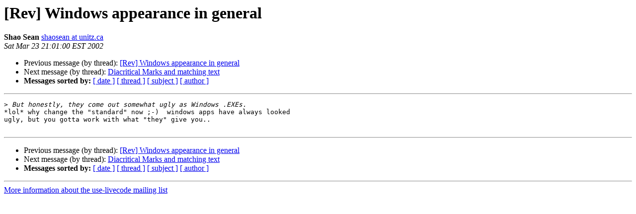

--- FILE ---
content_type: text/html
request_url: http://lists.runrev.com/pipermail/use-livecode/2002-March/003162.html
body_size: 1016
content:
<!DOCTYPE HTML PUBLIC "-//W3C//DTD HTML 4.01 Transitional//EN">
<HTML>
 <HEAD>
   <TITLE> [Rev] Windows appearance in general
   </TITLE>
   <LINK REL="Index" HREF="index.html" >
   <LINK REL="made" HREF="mailto:use-livecode%40lists.runrev.com?Subject=Re%3A%20%5BRev%5D%20Windows%20appearance%20in%20general&In-Reply-To=%3C002b01c1d301%24201eec10%2488b15bd1%40lanfear%3E">
   <META NAME="robots" CONTENT="index,nofollow">
   <style type="text/css">
       pre {
           white-space: pre-wrap;       /* css-2.1, curent FF, Opera, Safari */
           }
   </style>
   <META http-equiv="Content-Type" content="text/html; charset=utf-8">
   <LINK REL="Previous"  HREF="003155.html">
   <LINK REL="Next"  HREF="003163.html">
 </HEAD>
 <BODY BGCOLOR="#ffffff">
   <H1>[Rev] Windows appearance in general</H1>
    <B>Shao Sean</B> 
    <A HREF="mailto:use-livecode%40lists.runrev.com?Subject=Re%3A%20%5BRev%5D%20Windows%20appearance%20in%20general&In-Reply-To=%3C002b01c1d301%24201eec10%2488b15bd1%40lanfear%3E"
       TITLE="[Rev] Windows appearance in general">shaosean at unitz.ca
       </A><BR>
    <I>Sat Mar 23 21:01:00 EST 2002</I>
    <P><UL>
        <LI>Previous message (by thread): <A HREF="003155.html">[Rev] Windows appearance in general
</A></li>
        <LI>Next message (by thread): <A HREF="003163.html">Diacritical Marks and matching text
</A></li>
         <LI> <B>Messages sorted by:</B> 
              <a href="date.html#3162">[ date ]</a>
              <a href="thread.html#3162">[ thread ]</a>
              <a href="subject.html#3162">[ subject ]</a>
              <a href="author.html#3162">[ author ]</a>
         </LI>
       </UL>
    <HR>  
<!--beginarticle-->
<PRE>&gt;<i> But honestly, they come out somewhat ugly as Windows .EXEs.
</I>*lol* why change the &quot;standard&quot; now ;-)  windows apps have always looked
ugly, but you gotta work with what &quot;they&quot; give you..

</PRE>

<!--endarticle-->
    <HR>
    <P><UL>
        <!--threads-->
	<LI>Previous message (by thread): <A HREF="003155.html">[Rev] Windows appearance in general
</A></li>
	<LI>Next message (by thread): <A HREF="003163.html">Diacritical Marks and matching text
</A></li>
         <LI> <B>Messages sorted by:</B> 
              <a href="date.html#3162">[ date ]</a>
              <a href="thread.html#3162">[ thread ]</a>
              <a href="subject.html#3162">[ subject ]</a>
              <a href="author.html#3162">[ author ]</a>
         </LI>
       </UL>

<hr>
<a href="http://lists.runrev.com/mailman/listinfo/use-livecode">More information about the use-livecode
mailing list</a><br>
</body></html>
